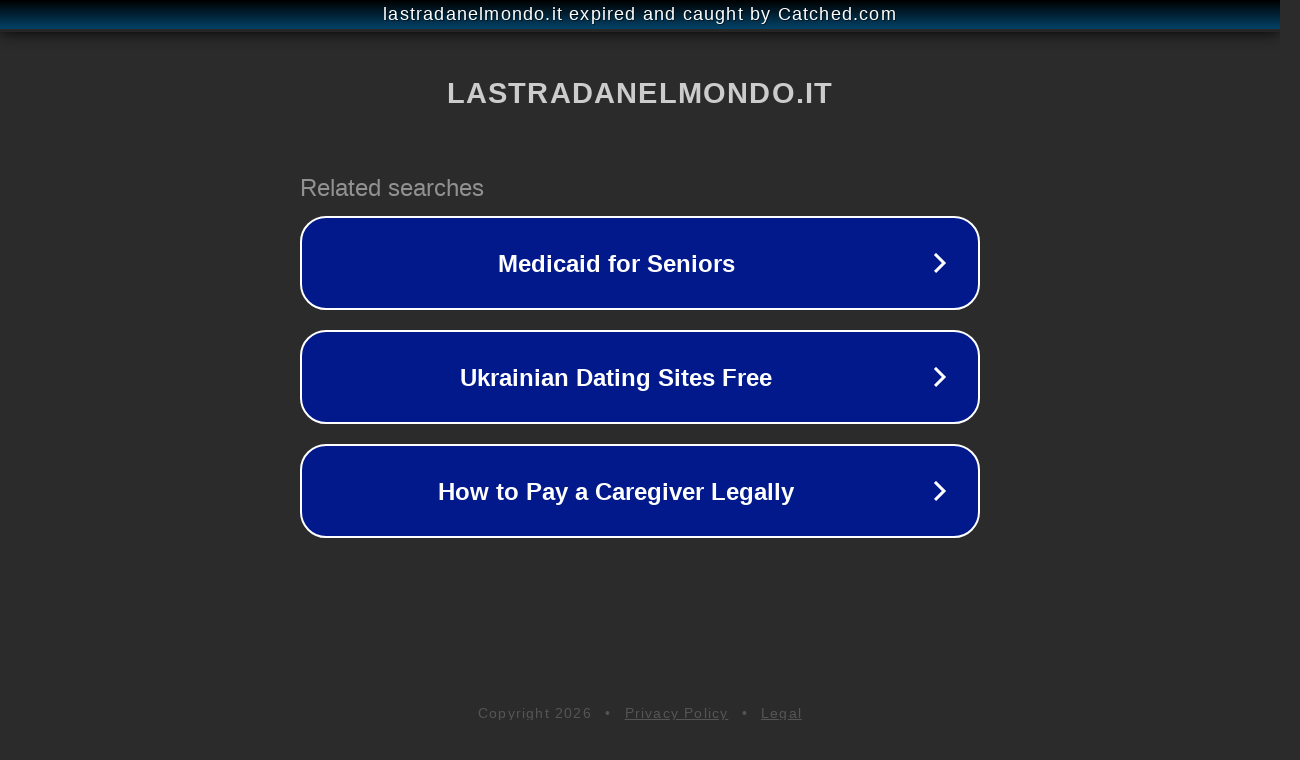

--- FILE ---
content_type: text/html; charset=utf-8
request_url: https://lastradanelmondo.it/tag/irlanda/
body_size: 1070
content:
<!doctype html>
<html data-adblockkey="MFwwDQYJKoZIhvcNAQEBBQADSwAwSAJBANDrp2lz7AOmADaN8tA50LsWcjLFyQFcb/P2Txc58oYOeILb3vBw7J6f4pamkAQVSQuqYsKx3YzdUHCvbVZvFUsCAwEAAQ==_rT81T4yHnJAGOyGhX+xWf9SvonyTQng/xW5V1psrTBs1KfUBIjg+GzODyW4yG52u2Udi5eHMw3fFUSsxS+csog==" lang="en" style="background: #2B2B2B;">
<head>
    <meta charset="utf-8">
    <meta name="viewport" content="width=device-width, initial-scale=1">
    <link rel="icon" href="[data-uri]">
    <link rel="preconnect" href="https://www.google.com" crossorigin>
</head>
<body>
<div id="target" style="opacity: 0"></div>
<script>window.park = "[base64]";</script>
<script src="/bZQHkYaTa.js"></script>
</body>
</html>
